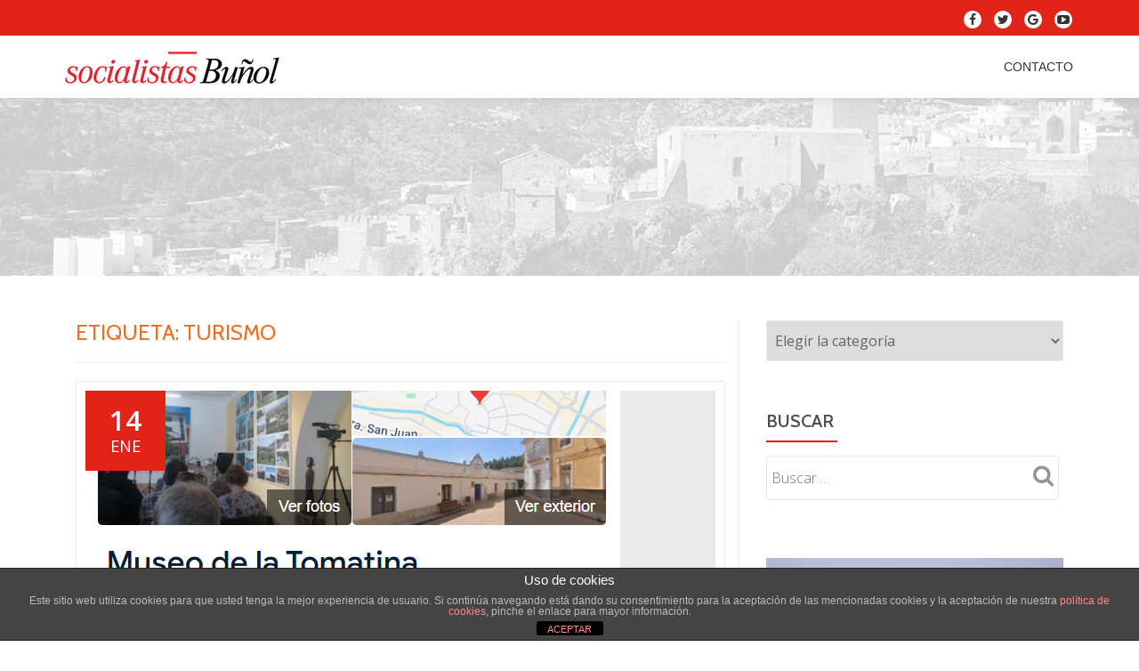

--- FILE ---
content_type: text/html; charset=UTF-8
request_url: https://psoebunyol.es/tag/turismo/
body_size: 18626
content:
<!DOCTYPE html>
<html lang="es" class="no-js">
<head>
	<meta charset="UTF-8">
	<meta name="viewport" content="width=device-width, initial-scale=1">
	<link rel="profile" href="http://gmpg.org/xfn/11">
	<link rel="pingback" href="https://psoebunyol.es/xmlrpc.php">
	<meta name='robots' content='index, follow, max-image-preview:large, max-snippet:-1, max-video-preview:-1' />

	<!-- This site is optimized with the Yoast SEO plugin v20.8 - https://yoast.com/wordpress/plugins/seo/ -->
	<title>turismo - Socialistas de Buñol</title>
	<link rel="canonical" href="https://psoebunyol.es/tag/turismo/" />
	<script type="application/ld+json" class="yoast-schema-graph">{"@context":"https://schema.org","@graph":[{"@type":"CollectionPage","@id":"https://psoebunyol.es/tag/turismo/","url":"https://psoebunyol.es/tag/turismo/","name":"turismo - Socialistas de Buñol","isPartOf":{"@id":"http://psoebunyol.es/#website"},"primaryImageOfPage":{"@id":"https://psoebunyol.es/tag/turismo/#primaryimage"},"image":{"@id":"https://psoebunyol.es/tag/turismo/#primaryimage"},"thumbnailUrl":"https://psoebunyol.es/wp-content/uploads/2025/01/Captura-de-pantalla-2025-01-14-062106.png","breadcrumb":{"@id":"https://psoebunyol.es/tag/turismo/#breadcrumb"},"inLanguage":"es"},{"@type":"ImageObject","inLanguage":"es","@id":"https://psoebunyol.es/tag/turismo/#primaryimage","url":"https://psoebunyol.es/wp-content/uploads/2025/01/Captura-de-pantalla-2025-01-14-062106.png","contentUrl":"https://psoebunyol.es/wp-content/uploads/2025/01/Captura-de-pantalla-2025-01-14-062106.png","width":601,"height":468},{"@type":"BreadcrumbList","@id":"https://psoebunyol.es/tag/turismo/#breadcrumb","itemListElement":[{"@type":"ListItem","position":1,"name":"Portada","item":"http://psoebunyol.es/"},{"@type":"ListItem","position":2,"name":"turismo"}]},{"@type":"WebSite","@id":"http://psoebunyol.es/#website","url":"http://psoebunyol.es/","name":"Socialistas de Buñol","description":"PSPV - PSOE de Buñol","publisher":{"@id":"http://psoebunyol.es/#organization"},"potentialAction":[{"@type":"SearchAction","target":{"@type":"EntryPoint","urlTemplate":"http://psoebunyol.es/?s={search_term_string}"},"query-input":"required name=search_term_string"}],"inLanguage":"es"},{"@type":"Organization","@id":"http://psoebunyol.es/#organization","name":"PSPV - PSOE de Buñol","url":"http://psoebunyol.es/","logo":{"@type":"ImageObject","inLanguage":"es","@id":"http://psoebunyol.es/#/schema/logo/image/","url":"https://psoebunyol.es/wp-content/uploads/2015/04/LOGO_SOCIALISTAS_bunyol-01.png","contentUrl":"https://psoebunyol.es/wp-content/uploads/2015/04/LOGO_SOCIALISTAS_bunyol-01.png","width":250,"height":45,"caption":"PSPV - PSOE de Buñol"},"image":{"@id":"http://psoebunyol.es/#/schema/logo/image/"},"sameAs":["https://www.facebook.com/pspvpsoe.debunol","https://twitter.com/SocialistasBuny"]}]}</script>
	<!-- / Yoast SEO plugin. -->


<link rel='dns-prefetch' href='//fonts.googleapis.com' />
<link rel="alternate" type="application/rss+xml" title="Socialistas de Buñol &raquo; Feed" href="https://psoebunyol.es/feed/" />
<link rel="alternate" type="application/rss+xml" title="Socialistas de Buñol &raquo; Feed de los comentarios" href="https://psoebunyol.es/comments/feed/" />
<link rel="alternate" type="application/rss+xml" title="Socialistas de Buñol &raquo; Etiqueta turismo del feed" href="https://psoebunyol.es/tag/turismo/feed/" />
		<!-- This site uses the Google Analytics by MonsterInsights plugin v9.11.1 - Using Analytics tracking - https://www.monsterinsights.com/ -->
							<script src="//www.googletagmanager.com/gtag/js?id=G-VFZ6EKCGWL"  data-cfasync="false" data-wpfc-render="false" type="text/javascript" async></script>
			<script data-cfasync="false" data-wpfc-render="false" type="text/javascript">
				var mi_version = '9.11.1';
				var mi_track_user = true;
				var mi_no_track_reason = '';
								var MonsterInsightsDefaultLocations = {"page_location":"https:\/\/psoebunyol.es\/tag\/turismo\/"};
								if ( typeof MonsterInsightsPrivacyGuardFilter === 'function' ) {
					var MonsterInsightsLocations = (typeof MonsterInsightsExcludeQuery === 'object') ? MonsterInsightsPrivacyGuardFilter( MonsterInsightsExcludeQuery ) : MonsterInsightsPrivacyGuardFilter( MonsterInsightsDefaultLocations );
				} else {
					var MonsterInsightsLocations = (typeof MonsterInsightsExcludeQuery === 'object') ? MonsterInsightsExcludeQuery : MonsterInsightsDefaultLocations;
				}

								var disableStrs = [
										'ga-disable-G-VFZ6EKCGWL',
									];

				/* Function to detect opted out users */
				function __gtagTrackerIsOptedOut() {
					for (var index = 0; index < disableStrs.length; index++) {
						if (document.cookie.indexOf(disableStrs[index] + '=true') > -1) {
							return true;
						}
					}

					return false;
				}

				/* Disable tracking if the opt-out cookie exists. */
				if (__gtagTrackerIsOptedOut()) {
					for (var index = 0; index < disableStrs.length; index++) {
						window[disableStrs[index]] = true;
					}
				}

				/* Opt-out function */
				function __gtagTrackerOptout() {
					for (var index = 0; index < disableStrs.length; index++) {
						document.cookie = disableStrs[index] + '=true; expires=Thu, 31 Dec 2099 23:59:59 UTC; path=/';
						window[disableStrs[index]] = true;
					}
				}

				if ('undefined' === typeof gaOptout) {
					function gaOptout() {
						__gtagTrackerOptout();
					}
				}
								window.dataLayer = window.dataLayer || [];

				window.MonsterInsightsDualTracker = {
					helpers: {},
					trackers: {},
				};
				if (mi_track_user) {
					function __gtagDataLayer() {
						dataLayer.push(arguments);
					}

					function __gtagTracker(type, name, parameters) {
						if (!parameters) {
							parameters = {};
						}

						if (parameters.send_to) {
							__gtagDataLayer.apply(null, arguments);
							return;
						}

						if (type === 'event') {
														parameters.send_to = monsterinsights_frontend.v4_id;
							var hookName = name;
							if (typeof parameters['event_category'] !== 'undefined') {
								hookName = parameters['event_category'] + ':' + name;
							}

							if (typeof MonsterInsightsDualTracker.trackers[hookName] !== 'undefined') {
								MonsterInsightsDualTracker.trackers[hookName](parameters);
							} else {
								__gtagDataLayer('event', name, parameters);
							}
							
						} else {
							__gtagDataLayer.apply(null, arguments);
						}
					}

					__gtagTracker('js', new Date());
					__gtagTracker('set', {
						'developer_id.dZGIzZG': true,
											});
					if ( MonsterInsightsLocations.page_location ) {
						__gtagTracker('set', MonsterInsightsLocations);
					}
										__gtagTracker('config', 'G-VFZ6EKCGWL', {"forceSSL":"true","anonymize_ip":"true"} );
										window.gtag = __gtagTracker;										(function () {
						/* https://developers.google.com/analytics/devguides/collection/analyticsjs/ */
						/* ga and __gaTracker compatibility shim. */
						var noopfn = function () {
							return null;
						};
						var newtracker = function () {
							return new Tracker();
						};
						var Tracker = function () {
							return null;
						};
						var p = Tracker.prototype;
						p.get = noopfn;
						p.set = noopfn;
						p.send = function () {
							var args = Array.prototype.slice.call(arguments);
							args.unshift('send');
							__gaTracker.apply(null, args);
						};
						var __gaTracker = function () {
							var len = arguments.length;
							if (len === 0) {
								return;
							}
							var f = arguments[len - 1];
							if (typeof f !== 'object' || f === null || typeof f.hitCallback !== 'function') {
								if ('send' === arguments[0]) {
									var hitConverted, hitObject = false, action;
									if ('event' === arguments[1]) {
										if ('undefined' !== typeof arguments[3]) {
											hitObject = {
												'eventAction': arguments[3],
												'eventCategory': arguments[2],
												'eventLabel': arguments[4],
												'value': arguments[5] ? arguments[5] : 1,
											}
										}
									}
									if ('pageview' === arguments[1]) {
										if ('undefined' !== typeof arguments[2]) {
											hitObject = {
												'eventAction': 'page_view',
												'page_path': arguments[2],
											}
										}
									}
									if (typeof arguments[2] === 'object') {
										hitObject = arguments[2];
									}
									if (typeof arguments[5] === 'object') {
										Object.assign(hitObject, arguments[5]);
									}
									if ('undefined' !== typeof arguments[1].hitType) {
										hitObject = arguments[1];
										if ('pageview' === hitObject.hitType) {
											hitObject.eventAction = 'page_view';
										}
									}
									if (hitObject) {
										action = 'timing' === arguments[1].hitType ? 'timing_complete' : hitObject.eventAction;
										hitConverted = mapArgs(hitObject);
										__gtagTracker('event', action, hitConverted);
									}
								}
								return;
							}

							function mapArgs(args) {
								var arg, hit = {};
								var gaMap = {
									'eventCategory': 'event_category',
									'eventAction': 'event_action',
									'eventLabel': 'event_label',
									'eventValue': 'event_value',
									'nonInteraction': 'non_interaction',
									'timingCategory': 'event_category',
									'timingVar': 'name',
									'timingValue': 'value',
									'timingLabel': 'event_label',
									'page': 'page_path',
									'location': 'page_location',
									'title': 'page_title',
									'referrer' : 'page_referrer',
								};
								for (arg in args) {
																		if (!(!args.hasOwnProperty(arg) || !gaMap.hasOwnProperty(arg))) {
										hit[gaMap[arg]] = args[arg];
									} else {
										hit[arg] = args[arg];
									}
								}
								return hit;
							}

							try {
								f.hitCallback();
							} catch (ex) {
							}
						};
						__gaTracker.create = newtracker;
						__gaTracker.getByName = newtracker;
						__gaTracker.getAll = function () {
							return [];
						};
						__gaTracker.remove = noopfn;
						__gaTracker.loaded = true;
						window['__gaTracker'] = __gaTracker;
					})();
									} else {
										console.log("");
					(function () {
						function __gtagTracker() {
							return null;
						}

						window['__gtagTracker'] = __gtagTracker;
						window['gtag'] = __gtagTracker;
					})();
									}
			</script>
							<!-- / Google Analytics by MonsterInsights -->
		<script type="text/javascript">
window._wpemojiSettings = {"baseUrl":"https:\/\/s.w.org\/images\/core\/emoji\/14.0.0\/72x72\/","ext":".png","svgUrl":"https:\/\/s.w.org\/images\/core\/emoji\/14.0.0\/svg\/","svgExt":".svg","source":{"concatemoji":"https:\/\/psoebunyol.es\/wp-includes\/js\/wp-emoji-release.min.js?ver=6.2.8"}};
/*! This file is auto-generated */
!function(e,a,t){var n,r,o,i=a.createElement("canvas"),p=i.getContext&&i.getContext("2d");function s(e,t){p.clearRect(0,0,i.width,i.height),p.fillText(e,0,0);e=i.toDataURL();return p.clearRect(0,0,i.width,i.height),p.fillText(t,0,0),e===i.toDataURL()}function c(e){var t=a.createElement("script");t.src=e,t.defer=t.type="text/javascript",a.getElementsByTagName("head")[0].appendChild(t)}for(o=Array("flag","emoji"),t.supports={everything:!0,everythingExceptFlag:!0},r=0;r<o.length;r++)t.supports[o[r]]=function(e){if(p&&p.fillText)switch(p.textBaseline="top",p.font="600 32px Arial",e){case"flag":return s("\ud83c\udff3\ufe0f\u200d\u26a7\ufe0f","\ud83c\udff3\ufe0f\u200b\u26a7\ufe0f")?!1:!s("\ud83c\uddfa\ud83c\uddf3","\ud83c\uddfa\u200b\ud83c\uddf3")&&!s("\ud83c\udff4\udb40\udc67\udb40\udc62\udb40\udc65\udb40\udc6e\udb40\udc67\udb40\udc7f","\ud83c\udff4\u200b\udb40\udc67\u200b\udb40\udc62\u200b\udb40\udc65\u200b\udb40\udc6e\u200b\udb40\udc67\u200b\udb40\udc7f");case"emoji":return!s("\ud83e\udef1\ud83c\udffb\u200d\ud83e\udef2\ud83c\udfff","\ud83e\udef1\ud83c\udffb\u200b\ud83e\udef2\ud83c\udfff")}return!1}(o[r]),t.supports.everything=t.supports.everything&&t.supports[o[r]],"flag"!==o[r]&&(t.supports.everythingExceptFlag=t.supports.everythingExceptFlag&&t.supports[o[r]]);t.supports.everythingExceptFlag=t.supports.everythingExceptFlag&&!t.supports.flag,t.DOMReady=!1,t.readyCallback=function(){t.DOMReady=!0},t.supports.everything||(n=function(){t.readyCallback()},a.addEventListener?(a.addEventListener("DOMContentLoaded",n,!1),e.addEventListener("load",n,!1)):(e.attachEvent("onload",n),a.attachEvent("onreadystatechange",function(){"complete"===a.readyState&&t.readyCallback()})),(e=t.source||{}).concatemoji?c(e.concatemoji):e.wpemoji&&e.twemoji&&(c(e.twemoji),c(e.wpemoji)))}(window,document,window._wpemojiSettings);
</script>
<style type="text/css">
img.wp-smiley,
img.emoji {
	display: inline !important;
	border: none !important;
	box-shadow: none !important;
	height: 1em !important;
	width: 1em !important;
	margin: 0 0.07em !important;
	vertical-align: -0.1em !important;
	background: none !important;
	padding: 0 !important;
}
</style>
	<link rel='stylesheet' id='wp-block-library-css' href='https://psoebunyol.es/wp-includes/css/dist/block-library/style.min.css?ver=6.2.8' type='text/css' media='all' />
<link rel='stylesheet' id='classic-theme-styles-css' href='https://psoebunyol.es/wp-includes/css/classic-themes.min.css?ver=6.2.8' type='text/css' media='all' />
<style id='global-styles-inline-css' type='text/css'>
body{--wp--preset--color--black: #000000;--wp--preset--color--cyan-bluish-gray: #abb8c3;--wp--preset--color--white: #ffffff;--wp--preset--color--pale-pink: #f78da7;--wp--preset--color--vivid-red: #cf2e2e;--wp--preset--color--luminous-vivid-orange: #ff6900;--wp--preset--color--luminous-vivid-amber: #fcb900;--wp--preset--color--light-green-cyan: #7bdcb5;--wp--preset--color--vivid-green-cyan: #00d084;--wp--preset--color--pale-cyan-blue: #8ed1fc;--wp--preset--color--vivid-cyan-blue: #0693e3;--wp--preset--color--vivid-purple: #9b51e0;--wp--preset--gradient--vivid-cyan-blue-to-vivid-purple: linear-gradient(135deg,rgba(6,147,227,1) 0%,rgb(155,81,224) 100%);--wp--preset--gradient--light-green-cyan-to-vivid-green-cyan: linear-gradient(135deg,rgb(122,220,180) 0%,rgb(0,208,130) 100%);--wp--preset--gradient--luminous-vivid-amber-to-luminous-vivid-orange: linear-gradient(135deg,rgba(252,185,0,1) 0%,rgba(255,105,0,1) 100%);--wp--preset--gradient--luminous-vivid-orange-to-vivid-red: linear-gradient(135deg,rgba(255,105,0,1) 0%,rgb(207,46,46) 100%);--wp--preset--gradient--very-light-gray-to-cyan-bluish-gray: linear-gradient(135deg,rgb(238,238,238) 0%,rgb(169,184,195) 100%);--wp--preset--gradient--cool-to-warm-spectrum: linear-gradient(135deg,rgb(74,234,220) 0%,rgb(151,120,209) 20%,rgb(207,42,186) 40%,rgb(238,44,130) 60%,rgb(251,105,98) 80%,rgb(254,248,76) 100%);--wp--preset--gradient--blush-light-purple: linear-gradient(135deg,rgb(255,206,236) 0%,rgb(152,150,240) 100%);--wp--preset--gradient--blush-bordeaux: linear-gradient(135deg,rgb(254,205,165) 0%,rgb(254,45,45) 50%,rgb(107,0,62) 100%);--wp--preset--gradient--luminous-dusk: linear-gradient(135deg,rgb(255,203,112) 0%,rgb(199,81,192) 50%,rgb(65,88,208) 100%);--wp--preset--gradient--pale-ocean: linear-gradient(135deg,rgb(255,245,203) 0%,rgb(182,227,212) 50%,rgb(51,167,181) 100%);--wp--preset--gradient--electric-grass: linear-gradient(135deg,rgb(202,248,128) 0%,rgb(113,206,126) 100%);--wp--preset--gradient--midnight: linear-gradient(135deg,rgb(2,3,129) 0%,rgb(40,116,252) 100%);--wp--preset--duotone--dark-grayscale: url('#wp-duotone-dark-grayscale');--wp--preset--duotone--grayscale: url('#wp-duotone-grayscale');--wp--preset--duotone--purple-yellow: url('#wp-duotone-purple-yellow');--wp--preset--duotone--blue-red: url('#wp-duotone-blue-red');--wp--preset--duotone--midnight: url('#wp-duotone-midnight');--wp--preset--duotone--magenta-yellow: url('#wp-duotone-magenta-yellow');--wp--preset--duotone--purple-green: url('#wp-duotone-purple-green');--wp--preset--duotone--blue-orange: url('#wp-duotone-blue-orange');--wp--preset--font-size--small: 13px;--wp--preset--font-size--medium: 20px;--wp--preset--font-size--large: 36px;--wp--preset--font-size--x-large: 42px;--wp--preset--spacing--20: 0.44rem;--wp--preset--spacing--30: 0.67rem;--wp--preset--spacing--40: 1rem;--wp--preset--spacing--50: 1.5rem;--wp--preset--spacing--60: 2.25rem;--wp--preset--spacing--70: 3.38rem;--wp--preset--spacing--80: 5.06rem;--wp--preset--shadow--natural: 6px 6px 9px rgba(0, 0, 0, 0.2);--wp--preset--shadow--deep: 12px 12px 50px rgba(0, 0, 0, 0.4);--wp--preset--shadow--sharp: 6px 6px 0px rgba(0, 0, 0, 0.2);--wp--preset--shadow--outlined: 6px 6px 0px -3px rgba(255, 255, 255, 1), 6px 6px rgba(0, 0, 0, 1);--wp--preset--shadow--crisp: 6px 6px 0px rgba(0, 0, 0, 1);}:where(.is-layout-flex){gap: 0.5em;}body .is-layout-flow > .alignleft{float: left;margin-inline-start: 0;margin-inline-end: 2em;}body .is-layout-flow > .alignright{float: right;margin-inline-start: 2em;margin-inline-end: 0;}body .is-layout-flow > .aligncenter{margin-left: auto !important;margin-right: auto !important;}body .is-layout-constrained > .alignleft{float: left;margin-inline-start: 0;margin-inline-end: 2em;}body .is-layout-constrained > .alignright{float: right;margin-inline-start: 2em;margin-inline-end: 0;}body .is-layout-constrained > .aligncenter{margin-left: auto !important;margin-right: auto !important;}body .is-layout-constrained > :where(:not(.alignleft):not(.alignright):not(.alignfull)){max-width: var(--wp--style--global--content-size);margin-left: auto !important;margin-right: auto !important;}body .is-layout-constrained > .alignwide{max-width: var(--wp--style--global--wide-size);}body .is-layout-flex{display: flex;}body .is-layout-flex{flex-wrap: wrap;align-items: center;}body .is-layout-flex > *{margin: 0;}:where(.wp-block-columns.is-layout-flex){gap: 2em;}.has-black-color{color: var(--wp--preset--color--black) !important;}.has-cyan-bluish-gray-color{color: var(--wp--preset--color--cyan-bluish-gray) !important;}.has-white-color{color: var(--wp--preset--color--white) !important;}.has-pale-pink-color{color: var(--wp--preset--color--pale-pink) !important;}.has-vivid-red-color{color: var(--wp--preset--color--vivid-red) !important;}.has-luminous-vivid-orange-color{color: var(--wp--preset--color--luminous-vivid-orange) !important;}.has-luminous-vivid-amber-color{color: var(--wp--preset--color--luminous-vivid-amber) !important;}.has-light-green-cyan-color{color: var(--wp--preset--color--light-green-cyan) !important;}.has-vivid-green-cyan-color{color: var(--wp--preset--color--vivid-green-cyan) !important;}.has-pale-cyan-blue-color{color: var(--wp--preset--color--pale-cyan-blue) !important;}.has-vivid-cyan-blue-color{color: var(--wp--preset--color--vivid-cyan-blue) !important;}.has-vivid-purple-color{color: var(--wp--preset--color--vivid-purple) !important;}.has-black-background-color{background-color: var(--wp--preset--color--black) !important;}.has-cyan-bluish-gray-background-color{background-color: var(--wp--preset--color--cyan-bluish-gray) !important;}.has-white-background-color{background-color: var(--wp--preset--color--white) !important;}.has-pale-pink-background-color{background-color: var(--wp--preset--color--pale-pink) !important;}.has-vivid-red-background-color{background-color: var(--wp--preset--color--vivid-red) !important;}.has-luminous-vivid-orange-background-color{background-color: var(--wp--preset--color--luminous-vivid-orange) !important;}.has-luminous-vivid-amber-background-color{background-color: var(--wp--preset--color--luminous-vivid-amber) !important;}.has-light-green-cyan-background-color{background-color: var(--wp--preset--color--light-green-cyan) !important;}.has-vivid-green-cyan-background-color{background-color: var(--wp--preset--color--vivid-green-cyan) !important;}.has-pale-cyan-blue-background-color{background-color: var(--wp--preset--color--pale-cyan-blue) !important;}.has-vivid-cyan-blue-background-color{background-color: var(--wp--preset--color--vivid-cyan-blue) !important;}.has-vivid-purple-background-color{background-color: var(--wp--preset--color--vivid-purple) !important;}.has-black-border-color{border-color: var(--wp--preset--color--black) !important;}.has-cyan-bluish-gray-border-color{border-color: var(--wp--preset--color--cyan-bluish-gray) !important;}.has-white-border-color{border-color: var(--wp--preset--color--white) !important;}.has-pale-pink-border-color{border-color: var(--wp--preset--color--pale-pink) !important;}.has-vivid-red-border-color{border-color: var(--wp--preset--color--vivid-red) !important;}.has-luminous-vivid-orange-border-color{border-color: var(--wp--preset--color--luminous-vivid-orange) !important;}.has-luminous-vivid-amber-border-color{border-color: var(--wp--preset--color--luminous-vivid-amber) !important;}.has-light-green-cyan-border-color{border-color: var(--wp--preset--color--light-green-cyan) !important;}.has-vivid-green-cyan-border-color{border-color: var(--wp--preset--color--vivid-green-cyan) !important;}.has-pale-cyan-blue-border-color{border-color: var(--wp--preset--color--pale-cyan-blue) !important;}.has-vivid-cyan-blue-border-color{border-color: var(--wp--preset--color--vivid-cyan-blue) !important;}.has-vivid-purple-border-color{border-color: var(--wp--preset--color--vivid-purple) !important;}.has-vivid-cyan-blue-to-vivid-purple-gradient-background{background: var(--wp--preset--gradient--vivid-cyan-blue-to-vivid-purple) !important;}.has-light-green-cyan-to-vivid-green-cyan-gradient-background{background: var(--wp--preset--gradient--light-green-cyan-to-vivid-green-cyan) !important;}.has-luminous-vivid-amber-to-luminous-vivid-orange-gradient-background{background: var(--wp--preset--gradient--luminous-vivid-amber-to-luminous-vivid-orange) !important;}.has-luminous-vivid-orange-to-vivid-red-gradient-background{background: var(--wp--preset--gradient--luminous-vivid-orange-to-vivid-red) !important;}.has-very-light-gray-to-cyan-bluish-gray-gradient-background{background: var(--wp--preset--gradient--very-light-gray-to-cyan-bluish-gray) !important;}.has-cool-to-warm-spectrum-gradient-background{background: var(--wp--preset--gradient--cool-to-warm-spectrum) !important;}.has-blush-light-purple-gradient-background{background: var(--wp--preset--gradient--blush-light-purple) !important;}.has-blush-bordeaux-gradient-background{background: var(--wp--preset--gradient--blush-bordeaux) !important;}.has-luminous-dusk-gradient-background{background: var(--wp--preset--gradient--luminous-dusk) !important;}.has-pale-ocean-gradient-background{background: var(--wp--preset--gradient--pale-ocean) !important;}.has-electric-grass-gradient-background{background: var(--wp--preset--gradient--electric-grass) !important;}.has-midnight-gradient-background{background: var(--wp--preset--gradient--midnight) !important;}.has-small-font-size{font-size: var(--wp--preset--font-size--small) !important;}.has-medium-font-size{font-size: var(--wp--preset--font-size--medium) !important;}.has-large-font-size{font-size: var(--wp--preset--font-size--large) !important;}.has-x-large-font-size{font-size: var(--wp--preset--font-size--x-large) !important;}
.wp-block-navigation a:where(:not(.wp-element-button)){color: inherit;}
:where(.wp-block-columns.is-layout-flex){gap: 2em;}
.wp-block-pullquote{font-size: 1.5em;line-height: 1.6;}
</style>
<link rel='stylesheet' id='front-estilos-css' href='https://psoebunyol.es/wp-content/plugins/asesor-cookies-para-la-ley-en-espana/html/front/estilos.css?ver=6.2.8' type='text/css' media='all' />
<link rel='stylesheet' id='contact-form-7-css' href='https://psoebunyol.es/wp-content/plugins/contact-form-7/includes/css/styles.css?ver=5.7.7' type='text/css' media='all' />
<link rel='stylesheet' id='llorix-one-companion-style-css' href='https://psoebunyol.es/wp-content/plugins/llorix-one-companion/css/style.css?ver=6.2.8' type='text/css' media='all' />
<link rel='stylesheet' id='sow-slider-slider-css' href='https://psoebunyol.es/wp-content/plugins/so-widgets-bundle/css/slider/slider.css?ver=1.61.1' type='text/css' media='all' />
<link rel='stylesheet' id='sow-slider-default-6d39609536fd-css' href='https://psoebunyol.es/wp-content/uploads/siteorigin-widgets/sow-slider-default-6d39609536fd.css?ver=6.2.8' type='text/css' media='all' />
<link rel='stylesheet' id='yop-public-css' href='https://psoebunyol.es/wp-content/plugins/yop-poll/public/assets/css/yop-poll-public-6.5.30.css?ver=6.2.8' type='text/css' media='all' />
<link rel='stylesheet' id='llorix-one-lite-font-css' href='//fonts.googleapis.com/css?family=Cabin%3A400%2C600%7COpen+Sans%3A400%2C300%2C600&#038;ver=6.2.8' type='text/css' media='all' />
<link rel='stylesheet' id='llorix-one-lite-fontawesome-css' href='https://psoebunyol.es/wp-content/themes/llorix-one-lite/css/font-awesome.min.css?ver=4.4.0' type='text/css' media='all' />
<link rel='stylesheet' id='llorix-one-lite-bootstrap-style-css' href='https://psoebunyol.es/wp-content/themes/llorix-one-lite/css/bootstrap.min.css?ver=3.3.1' type='text/css' media='all' />
<link rel='stylesheet' id='llorix-one-lite-style-css' href='https://psoebunyol.es/wp-content/themes/llorix-one-lite/style.css?ver=1.0.0' type='text/css' media='all' />
<style id='llorix-one-lite-style-inline-css' type='text/css'>
.dark-text { color: #454545 }body{ color: #313131}.overlay-layer-wrap{ background:rgba(13, 60, 85, 0.5);}
</style>
<script type='text/javascript' src='https://psoebunyol.es/wp-content/plugins/google-analytics-for-wordpress/assets/js/frontend-gtag.min.js?ver=9.11.1' id='monsterinsights-frontend-script-js'></script>
<script data-cfasync="false" data-wpfc-render="false" type="text/javascript" id='monsterinsights-frontend-script-js-extra'>/* <![CDATA[ */
var monsterinsights_frontend = {"js_events_tracking":"true","download_extensions":"doc,pdf,ppt,zip,xls,docx,pptx,xlsx","inbound_paths":"[]","home_url":"https:\/\/psoebunyol.es","hash_tracking":"false","v4_id":"G-VFZ6EKCGWL"};/* ]]> */
</script>
<script type='text/javascript' src='https://psoebunyol.es/wp-includes/js/jquery/jquery.min.js?ver=3.6.4' id='jquery-core-js'></script>
<script type='text/javascript' src='https://psoebunyol.es/wp-includes/js/jquery/jquery-migrate.min.js?ver=3.4.0' id='jquery-migrate-js'></script>
<script type='text/javascript' id='front-principal-js-extra'>
/* <![CDATA[ */
var cdp_cookies_info = {"url_plugin":"https:\/\/psoebunyol.es\/wp-content\/plugins\/asesor-cookies-para-la-ley-en-espana\/plugin.php","url_admin_ajax":"https:\/\/psoebunyol.es\/wp-admin\/admin-ajax.php"};
/* ]]> */
</script>
<script type='text/javascript' src='https://psoebunyol.es/wp-content/plugins/asesor-cookies-para-la-ley-en-espana/html/front/principal.js?ver=6.2.8' id='front-principal-js'></script>
<script type='text/javascript' src='https://psoebunyol.es/wp-content/plugins/so-widgets-bundle/js/jquery.cycle.min.js?ver=1.61.1' id='sow-slider-slider-cycle2-js'></script>
<script type='text/javascript' src='https://psoebunyol.es/wp-content/plugins/so-widgets-bundle/js/slider/jquery.slider.min.js?ver=1.61.1' id='sow-slider-slider-js'></script>
<script type='text/javascript' id='yop-public-js-extra'>
/* <![CDATA[ */
var objectL10n = {"yopPollParams":{"urlParams":{"ajax":"https:\/\/psoebunyol.es\/wp-admin\/admin-ajax.php","wpLogin":"https:\/\/psoebunyol.es\/wp-login.php?redirect_to=https%3A%2F%2Fpsoebunyol.es%2Fwp-admin%2Fadmin-ajax.php%3Faction%3Dyop_poll_record_wordpress_vote"},"apiParams":{"reCaptcha":{"siteKey":""},"reCaptchaV2Invisible":{"siteKey":""},"reCaptchaV3":{"siteKey":""},"hCaptcha":{"siteKey":""}},"captchaParams":{"imgPath":"https:\/\/psoebunyol.es\/wp-content\/plugins\/yop-poll\/public\/assets\/img\/","url":"https:\/\/psoebunyol.es\/wp-content\/plugins\/yop-poll\/app.php","accessibilityAlt":"Sound icon","accessibilityTitle":"Accessibility option: listen to a question and answer it!","accessibilityDescription":"Type below the <strong>answer<\/strong> to what you hear. Numbers or words:","explanation":"Click or touch the <strong>ANSWER<\/strong>","refreshAlt":"Refresh\/reload icon","refreshTitle":"Refresh\/reload: get new images and accessibility option!"},"voteParams":{"invalidPoll":"Invalid Poll","noAnswersSelected":"No answer selected","minAnswersRequired":"At least {min_answers_allowed} answer(s) required","maxAnswersRequired":"A max of {max_answers_allowed} answer(s) accepted","noAnswerForOther":"No other answer entered","noValueForCustomField":"{custom_field_name} is required","consentNotChecked":"You must agree to our terms and conditions","noCaptchaSelected":"Captcha is required","thankYou":"Thank you for your vote"},"resultsParams":{"singleVote":"vote","multipleVotes":"votes","singleAnswer":"answer","multipleAnswers":"answers"}}};
/* ]]> */
</script>
<script type='text/javascript' src='https://psoebunyol.es/wp-content/plugins/yop-poll/public/assets/js/yop-poll-public-6.5.30.min.js?ver=6.2.8' id='yop-public-js'></script>
<link rel="https://api.w.org/" href="https://psoebunyol.es/wp-json/" /><link rel="alternate" type="application/json" href="https://psoebunyol.es/wp-json/wp/v2/tags/238" /><link rel="EditURI" type="application/rsd+xml" title="RSD" href="https://psoebunyol.es/xmlrpc.php?rsd" />
<link rel="wlwmanifest" type="application/wlwmanifest+xml" href="https://psoebunyol.es/wp-includes/wlwmanifest.xml" />
<meta name="generator" content="WordPress 6.2.8" />
<!-- Analytics by WP Statistics - https://wp-statistics.com -->
		<script>
			( function() {
				window.onpageshow = function( event ) {
					// Defined window.wpforms means that a form exists on a page.
					// If so and back/forward button has been clicked,
					// force reload a page to prevent the submit button state stuck.
					if ( typeof window.wpforms !== 'undefined' && event.persisted ) {
						window.location.reload();
					}
				};
			}() );
		</script>
		<!--[if lt IE 9]>
<script src="https://psoebunyol.es/wp-content/themes/llorix-one-lite/js/html5shiv.min.js"></script>
<![endif]-->

<!-- Jetpack Open Graph Tags -->
<meta property="og:type" content="website" />
<meta property="og:title" content="turismo - Socialistas de Buñol" />
<meta property="og:url" content="https://psoebunyol.es/tag/turismo/" />
<meta property="og:site_name" content="Socialistas de Buñol" />
<meta property="og:image" content="https://psoebunyol.es/wp-content/uploads/2015/04/cropped-logorosa.gif" />
<meta property="og:image:width" content="512" />
<meta property="og:image:height" content="512" />
<meta property="og:image:alt" content="" />
<meta property="og:locale" content="es_ES" />
<meta name="twitter:site" content="@SocialistasBuny" />

<!-- End Jetpack Open Graph Tags -->
<link rel="icon" href="https://psoebunyol.es/wp-content/uploads/2015/04/cropped-logorosa-32x32.gif" sizes="32x32" />
<link rel="icon" href="https://psoebunyol.es/wp-content/uploads/2015/04/cropped-logorosa-192x192.gif" sizes="192x192" />
<link rel="apple-touch-icon" href="https://psoebunyol.es/wp-content/uploads/2015/04/cropped-logorosa-180x180.gif" />
<meta name="msapplication-TileImage" content="https://psoebunyol.es/wp-content/uploads/2015/04/cropped-logorosa-270x270.gif" />
		<style type="text/css" id="wp-custom-css">
			/*
Puedes añadir tu propio CSS aquí.

Haz clic en el icono de ayuda de arriba para averiguar más.
*/
a {color:#e2231a}

.widget-title a {color:#313131}
.post-img-wrap .post-date {background:#e2231a}
.very-top-header {background:#e2231a}
a:hover {color:#e2231a}
.footer, .footer a {background-color:#313131}
.post-list h1.entry-title a:hover {color:#e2231a}
.colored-line-left, .colored-line-right, .colored-line {background:#e2231a}
.sticky-navigation .main-navigation li a:hover, .sticky-navigation .login-register li.login a:hover {color:#e2231a}
button, input[type="button"], input[type="reset"], input[type="submit"] {background-color:#e2231a}
button:hover, input[type="button"]:hover, input[type="reset"]:hover, input[type="submit"]:hover {background:#e2231a}
.border-bottom-hover:hover {border-bottom-color:#e2231a}
.comment-form .form-submit input, #recaptcha-submit-btn-area input {background:#e2231a;border:#e2231a}
.comment-form .form-submit input:hover, #recaptcha-submit-btn-area input:hover {color:#e2231a}
#sidebar-secondary .widget ul:not(.recentcomments) li a:hover {color:#e2231a}
.navbar-inverse .navbar-toggle .icon-bar {background-color:#e2231a}		</style>
		<style id="wpforms-css-vars-root">
				:root {
					--wpforms-field-border-radius: 3px;
--wpforms-field-border-style: solid;
--wpforms-field-border-size: 1px;
--wpforms-field-background-color: #ffffff;
--wpforms-field-border-color: rgba( 0, 0, 0, 0.25 );
--wpforms-field-border-color-spare: rgba( 0, 0, 0, 0.25 );
--wpforms-field-text-color: rgba( 0, 0, 0, 0.7 );
--wpforms-field-menu-color: #ffffff;
--wpforms-label-color: rgba( 0, 0, 0, 0.85 );
--wpforms-label-sublabel-color: rgba( 0, 0, 0, 0.55 );
--wpforms-label-error-color: #d63637;
--wpforms-button-border-radius: 3px;
--wpforms-button-border-style: none;
--wpforms-button-border-size: 1px;
--wpforms-button-background-color: #066aab;
--wpforms-button-border-color: #066aab;
--wpforms-button-text-color: #ffffff;
--wpforms-page-break-color: #066aab;
--wpforms-background-image: none;
--wpforms-background-position: center center;
--wpforms-background-repeat: no-repeat;
--wpforms-background-size: cover;
--wpforms-background-width: 100px;
--wpforms-background-height: 100px;
--wpforms-background-color: rgba( 0, 0, 0, 0 );
--wpforms-background-url: none;
--wpforms-container-padding: 0px;
--wpforms-container-border-style: none;
--wpforms-container-border-width: 1px;
--wpforms-container-border-color: #000000;
--wpforms-container-border-radius: 3px;
--wpforms-field-size-input-height: 43px;
--wpforms-field-size-input-spacing: 15px;
--wpforms-field-size-font-size: 16px;
--wpforms-field-size-line-height: 19px;
--wpforms-field-size-padding-h: 14px;
--wpforms-field-size-checkbox-size: 16px;
--wpforms-field-size-sublabel-spacing: 5px;
--wpforms-field-size-icon-size: 1;
--wpforms-label-size-font-size: 16px;
--wpforms-label-size-line-height: 19px;
--wpforms-label-size-sublabel-font-size: 14px;
--wpforms-label-size-sublabel-line-height: 17px;
--wpforms-button-size-font-size: 17px;
--wpforms-button-size-height: 41px;
--wpforms-button-size-padding-h: 15px;
--wpforms-button-size-margin-top: 10px;
--wpforms-container-shadow-size-box-shadow: none;

				}
			</style></head>

<body itemscope itemtype="http://schema.org/WebPage" class="archive tag tag-turismo tag-238 group-blog" dir="
																		 ltr">
<a class="skip-link screen-reader-text" href="#content">Saltar contenido</a>
<!-- =========================
	PRE LOADER
============================== -->


<!-- =========================
	SECTION: HOME / HEADER
============================== -->
<!--header-->

<header itemscope itemtype="http://schema.org/WPHeader" id="masthead" role="banner" data-stellar-background-ratio="0.5" class="header header-style-one site-header">

	<!-- COLOR OVER IMAGE -->
		<div class="overlay-layer-nav 
	sticky-navigation-open">

		<!-- STICKY NAVIGATION -->
		<div class="navbar navbar-inverse bs-docs-nav navbar-fixed-top sticky-navigation appear-on-scroll">
							<div class="very-top-header" id="very-top-header">
					<div class="container">
												<div class="very-top-right">
									<ul class="social-icons">
								<li>
						<a href="https://www.facebook.com/pspvpsoe.debunol/">
							<span class="screen-reader-text">fa-facebook</span>
							<i class="fa 
							fa-facebook transparent-text-dark" aria-hidden="true"></i>
						</a>
					</li>
										<li>
						<a href="https://twitter.com/socialistasbuny">
							<span class="screen-reader-text">fa-twitter</span>
							<i class="fa 
							fa-twitter transparent-text-dark" aria-hidden="true"></i>
						</a>
					</li>
										<li>
						<a href="https://plus.google.com/+PsoebunyolEs14">
							<span class="screen-reader-text">fa-google</span>
							<i class="fa 
							fa-google transparent-text-dark" aria-hidden="true"></i>
						</a>
					</li>
										<li>
						<a href="https://www.youtube.com/c/PsoebunyolEs14">
							<span class="screen-reader-text">fa-youtube-play</span>
							<i class="fa 
							fa-youtube-play transparent-text-dark" aria-hidden="true"></i>
						</a>
					</li>
							</ul>
								</div>
					</div>
				</div>
				
			<!-- CONTAINER -->
			<div class="container">

				<div class="navbar-header">

					<!-- LOGO -->

					<button title='Mostrar/Ocultar menú' aria-controls='menu-main-menu' aria-expanded='false' type="button" class="navbar-toggle menu-toggle" id="menu-toggle" data-toggle="collapse" data-target="#menu-primary">
						<span class="screen-reader-text">Cambiar navegación</span>
						<span class="icon-bar"></span>
						<span class="icon-bar"></span>
						<span class="icon-bar"></span>
					</button>

					<a href="https://psoebunyol.es/" class="navbar-brand" title="Socialistas de Buñol"><img src="http://psoebunyol.es/wp-content/uploads/2015/04/cropped-LOGO_SOCIALISTAS_bunyol-01.png" alt="Socialistas de Buñol"></a><div class="header-logo-wrap text-header llorix_one_lite_only_customizer"><h1 itemprop="headline" id="site-title" class="site-title"><a href="https://psoebunyol.es/" title="Socialistas de Buñol" rel="home">Socialistas de Buñol</a></h1><p itemprop="description" id="site-description" class="site-description">PSPV - PSOE de Buñol</p></div>
				</div>

				<!-- MENU -->
				<div itemscope itemtype="http://schema.org/SiteNavigationElement" aria-label="Menú Primario" id="menu-primary" class="navbar-collapse collapse">
					<!-- LOGO ON STICKY NAV BAR -->
					<div id="site-header-menu" class="site-header-menu">
						<nav id="site-navigation" class="main-navigation" role="navigation">
							<div class="menu-main-menu-container"><ul id="menu-main-menu" class="primary-menu small-text"><li id="menu-item-117" class="menu-item menu-item-type-post_type menu-item-object-page menu-item-117"><a href="https://psoebunyol.es/contacto/">Contacto</a></li>
</ul></div>						</nav>
					</div>
				</div>


			</div>
			<!-- /END CONTAINER -->
		</div>
		<!-- /END STICKY NAVIGATION -->
	</div>
	<!-- /END COLOR OVER IMAGE -->
</header>
<!-- /END HOME / HEADER  -->

<div class="archive-top" style="background-image: url(http://psoebunyol.es/wp-content/uploads/2015/04/Cabezera-01.jpg);"><div class="section-overlay-layer"><div class="container"></div></div></div>

<div role="main" id="content" class="content-wrap">
	<div class="container">

		<div id="primary" class="content-area col-md-8 post-list">
			<main 
			itemscope itemtype="http://schema.org/Blog" id="main" class="site-main" role="main">

				
					<header class="page-header">
						<h1 class="page-title">Etiqueta: <span>turismo</span></h1>					</header><!-- .page-header -->

										
						
<article itemscope itemprop="blogPosts" itemtype="http://schema.org/BlogPosting" itemtype="http://schema.org/BlogPosting" class="border-bottom-hover post-2499 post type-post status-publish format-standard has-post-thumbnail hentry category-comunicados-psoe-bunyol tag-bunol tag-cultura tag-museo tag-psoe tag-tomatina tag-turismo" title="Entrada de blog: PSOE: “Buñol se queda sin Oficina de Turismo y sin Museo de la Tomatina”">
	<header class="entry-header">

			<div class="post-img-wrap">
				 <a href="https://psoebunyol.es/2025/01/14/psoe-bunol-sin-oficina-de-turismo-y-sin-museo-de-la-tomatina/" title="PSOE: “Buñol se queda sin Oficina de Turismo y sin Museo de la Tomatina”" >

															<picture itemscope itemprop="image">
					<source media="(max-width: 600px)" srcset="https://psoebunyol.es/wp-content/uploads/2025/01/Captura-de-pantalla-2025-01-14-062106-500x233.png">
					<img src="https://psoebunyol.es/wp-content/uploads/2025/01/Captura-de-pantalla-2025-01-14-062106-601x340.png" alt="PSOE: “Buñol se queda sin Oficina de Turismo y sin Museo de la Tomatina”">
					</picture>
					
				</a>
						<div class="post-date">
			<span class="post-date-day">14</span>
			<span class="post-date-month">Ene</span>
		</div>
					</div>

						
			<div class="entry-meta list-post-entry-meta">
				<span itemscope itemprop="author" itemtype="http://schema.org/Person" class="entry-author post-author">
					<span  itemprop="name" class="entry-author author vcard">
						<i class="fa fa-user" aria-hidden="true"></i>
						<a itemprop="url" class="url fn n" href="https://psoebunyol.es/author/admin/" rel="author">admin </a>
					</span>
				</span>
								<span class="posted-in entry-terms-categories" itemprop="articleSection">
					<i class="fa fa-folder" aria-hidden="true"></i>
					Publicado en					<a href="https://psoebunyol.es/comunicados-psoe-bunyol/" rel="category tag">Comunicados</a>				</span>
								<a href="https://psoebunyol.es/2025/01/14/psoe-bunol-sin-oficina-de-turismo-y-sin-museo-de-la-tomatina/#respond" class="post-comments">
					<i class="fa fa-comment" aria-hidden="true"></i>
					Sin comentarios				</a>
			</div><!-- .entry-meta -->

		<h1 class="entry-title" itemprop="headline"><a href="https://psoebunyol.es/2025/01/14/psoe-bunol-sin-oficina-de-turismo-y-sin-museo-de-la-tomatina/" rel="bookmark">PSOE: “Buñol se queda sin Oficina de Turismo y sin Museo de la Tomatina”</a></h1>		<div class="colored-line-left"></div>
		<div class="clearfix"></div>

	</header><!-- .entry-header -->
	<div itemprop="description" class="entry-content entry-summary">
		<p>El PSOE de Buñol ha puesto de manifiesto que “la oficina de Turismo y el Museo de la Tomatina, dos joyas de nuestro pueblo, han sido cerrados sin más, una medida impulsada por Lucía Villar, la encargada de Turismo de Buñol y mano derecha en el partido X Buñol, además añaden que se ha desplazado<a class="moretag" href="https://psoebunyol.es/2025/01/14/psoe-bunol-sin-oficina-de-turismo-y-sin-museo-de-la-tomatina/"><span class="screen-reader-text">Leer más sobre PSOE: “Buñol se queda sin Oficina de Turismo y sin Museo de la Tomatina”</span>[&#8230;]</a></p>
	</div><!-- .entry-content -->

</article><!-- #post-## -->

					
						
<article itemscope itemprop="blogPosts" itemtype="http://schema.org/BlogPosting" itemtype="http://schema.org/BlogPosting" class="border-bottom-hover post-2414 post type-post status-publish format-standard has-post-thumbnail hentry category-comunicados-psoe-bunyol tag-bunol tag-feria-comercio tag-psoe tag-turismo" title="Entrada de blog: EL PARTIDO SOCIALISTA RECLAMA HONESTIDAD Y COMPETENCIA EN LA GESTIÓN DE LA FERIA DEL COMERCIO DE BUÑOL">
	<header class="entry-header">

			<div class="post-img-wrap">
				 <a href="https://psoebunyol.es/2024/05/16/honestidad-y-competencia-en-la-gestion-de-la-feria-del-comercio-de-bunol/" title="EL PARTIDO SOCIALISTA RECLAMA HONESTIDAD Y COMPETENCIA EN LA GESTIÓN DE LA FERIA DEL COMERCIO DE BUÑOL" >

															<picture itemscope itemprop="image">
					<source media="(max-width: 600px)" srcset="https://psoebunyol.es/wp-content/uploads/2024/05/Feria-comercio-bunol-500x233.webp">
					<img src="https://psoebunyol.es/wp-content/uploads/2024/05/Feria-comercio-bunol-730x340.webp" alt="EL PARTIDO SOCIALISTA RECLAMA HONESTIDAD Y COMPETENCIA EN LA GESTIÓN DE LA FERIA DEL COMERCIO DE BUÑOL">
					</picture>
					
				</a>
						<div class="post-date">
			<span class="post-date-day">16</span>
			<span class="post-date-month">May</span>
		</div>
					</div>

						
			<div class="entry-meta list-post-entry-meta">
				<span itemscope itemprop="author" itemtype="http://schema.org/Person" class="entry-author post-author">
					<span  itemprop="name" class="entry-author author vcard">
						<i class="fa fa-user" aria-hidden="true"></i>
						<a itemprop="url" class="url fn n" href="https://psoebunyol.es/author/admin/" rel="author">admin </a>
					</span>
				</span>
								<span class="posted-in entry-terms-categories" itemprop="articleSection">
					<i class="fa fa-folder" aria-hidden="true"></i>
					Publicado en					<a href="https://psoebunyol.es/comunicados-psoe-bunyol/" rel="category tag">Comunicados</a>				</span>
								<a href="https://psoebunyol.es/2024/05/16/honestidad-y-competencia-en-la-gestion-de-la-feria-del-comercio-de-bunol/#respond" class="post-comments">
					<i class="fa fa-comment" aria-hidden="true"></i>
					Sin comentarios				</a>
			</div><!-- .entry-meta -->

		<h1 class="entry-title" itemprop="headline"><a href="https://psoebunyol.es/2024/05/16/honestidad-y-competencia-en-la-gestion-de-la-feria-del-comercio-de-bunol/" rel="bookmark">EL PARTIDO SOCIALISTA RECLAMA HONESTIDAD Y COMPETENCIA EN LA GESTIÓN DE LA FERIA DEL COMERCIO DE BUÑOL</a></h1>		<div class="colored-line-left"></div>
		<div class="clearfix"></div>

	</header><!-- .entry-header -->
	<div itemprop="description" class="entry-content entry-summary">
		<p>El Partido Socialista de Buñol expresa su rechazo y profunda indignación ante las recientes declaraciones y la negligente gestión del equipo de gobierno actual, encabezado por el Partido Popular y XBuñol, en relación con la Feria del Comercio,Turismo y Empleo de Buñol. Esta feria ha sido un emblema de nuestro municipio, logrando poner a Buñol<a class="moretag" href="https://psoebunyol.es/2024/05/16/honestidad-y-competencia-en-la-gestion-de-la-feria-del-comercio-de-bunol/"><span class="screen-reader-text">Leer más sobre EL PARTIDO SOCIALISTA RECLAMA HONESTIDAD Y COMPETENCIA EN LA GESTIÓN DE LA FERIA DEL COMERCIO DE BUÑOL</span>[&#8230;]</a></p>
	</div><!-- .entry-content -->

</article><!-- #post-## -->

					
					
				
			</main><!-- #main -->
		</div><!-- #primary -->

		
<div itemscope itemtype="http://schema.org/WPSideBar" role="complementary" aria-label="Barra Lateral Principal" id="sidebar-secondary" class="col-md-4 widget-area">
	<aside id="block-5" class="widget widget_block widget_categories"><div class="wp-block-categories-dropdown wp-block-categories"><label class="screen-reader-text" for="wp-block-categories-1">Categorías</label><select  name='cat' id='wp-block-categories-1' class='postform'>
	<option value='-1'>Elegir la categoría</option>
	<option class="level-0" value="100">Al Pueblo</option>
	<option class="level-0" value="93">Archivo</option>
	<option class="level-0" value="95">Boletines</option>
	<option class="level-0" value="99">Comunicados</option>
	<option class="level-0" value="89">Últimas noticias</option>
</select>	<script type='text/javascript'>
	/* <![CDATA[ */
	( function() {
		var dropdown = document.getElementById( 'wp-block-categories-1' );
		function onCatChange() {
			if ( dropdown.options[ dropdown.selectedIndex ].value > 0 ) {
				location.href = "https://psoebunyol.es/?cat=" + dropdown.options[ dropdown.selectedIndex ].value;
			}
		}
		dropdown.onchange = onCatChange;
	})();
	/* ]]> */
	</script>
	
</div></aside><aside id="search-2" class="widget widget_search"><h2 class="widget-title">Buscar</h2><div class="colored-line-left"></div><div class="clearfix widget-title-margin"></div><form role="search" method="get" class="search-form" action="https://psoebunyol.es/">
				<label>
					<span class="screen-reader-text">Buscar:</span>
					<input type="search" class="search-field" placeholder="Buscar &hellip;" value="" name="s" />
				</label>
				<input type="submit" class="search-submit" value="Buscar" />
			</form></aside><aside id="sow-slider-4" class="widget widget_sow-slider"><div
			
			class="so-widget-sow-slider so-widget-sow-slider-default-6d39609536fd"
			
		>				<div class="sow-slider-base" style="display: none" tabindex="0">
					<ul
					class="sow-slider-images"
					data-settings="{&quot;pagination&quot;:true,&quot;speed&quot;:800,&quot;timeout&quot;:8000,&quot;paused&quot;:false,&quot;pause_on_hover&quot;:false,&quot;swipe&quot;:true,&quot;nav_always_show_desktop&quot;:&quot;&quot;,&quot;nav_always_show_mobile&quot;:&quot;&quot;,&quot;breakpoint&quot;:&quot;780px&quot;,&quot;unmute&quot;:false,&quot;anchor&quot;:null}"
										data-anchor-id=""
				>		<li class="sow-slider-image" style="visibility: visible;;cursor: pointer;" data-url="{&quot;url&quot;:&quot;https:\/\/psoebunyol.es\/galeria-de-imagenes\/&quot;,&quot;new_window&quot;:false}" >
										<a href="https://psoebunyol.es/galeria-de-imagenes/"
				>
			<img width="600" height="450" src="https://psoebunyol.es/wp-content/uploads/2015/05/00142948.jpg" class="sow-slider-background-image" alt="" decoding="async" loading="lazy" style="" srcset="https://psoebunyol.es/wp-content/uploads/2015/05/00142948.jpg 600w, https://psoebunyol.es/wp-content/uploads/2015/05/00142948-300x225.jpg 300w" sizes="(max-width: 600px) 100vw, 600px" /></a>		</li>
				<li class="sow-slider-image" style="visibility: hidden;;cursor: pointer;" data-url="{&quot;url&quot;:&quot;https:\/\/psoebunyol.es\/galeria-de-imagenes\/&quot;,&quot;new_window&quot;:false}" >
										<a href="https://psoebunyol.es/galeria-de-imagenes/"
				>
			<img width="760" height="456" src="https://psoebunyol.es/wp-content/uploads/2015/05/cuestaroya.jpg" class="sow-slider-background-image" alt="" decoding="async" loading="lazy" style="" srcset="https://psoebunyol.es/wp-content/uploads/2015/05/cuestaroya.jpg 760w, https://psoebunyol.es/wp-content/uploads/2015/05/cuestaroya-300x180.jpg 300w" sizes="(max-width: 760px) 100vw, 760px" /></a>		</li>
				<li class="sow-slider-image" style="visibility: hidden;;cursor: pointer;" data-url="{&quot;url&quot;:&quot;https:\/\/psoebunyol.es\/galeria-de-imagenes\/&quot;,&quot;new_window&quot;:false}" >
										<a href="https://psoebunyol.es/galeria-de-imagenes/"
				>
			<img width="500" height="375" src="https://psoebunyol.es/wp-content/uploads/2015/05/00113235.jpg" class="sow-slider-background-image" alt="" decoding="async" loading="lazy" style="" srcset="https://psoebunyol.es/wp-content/uploads/2015/05/00113235.jpg 500w, https://psoebunyol.es/wp-content/uploads/2015/05/00113235-300x225.jpg 300w" sizes="(max-width: 500px) 100vw, 500px" /></a>		</li>
		</ul>				<ol class="sow-slider-pagination">
											<li><a href="#" data-goto="0" aria-label="mostrar diapositiva 1"></a></li>
											<li><a href="#" data-goto="1" aria-label="mostrar diapositiva 2"></a></li>
											<li><a href="#" data-goto="2" aria-label="mostrar diapositiva 3"></a></li>
									</ol>

				<div class="sow-slide-nav sow-slide-nav-next">
					<a href="#" data-goto="next" aria-label="diapositiva siguiente" data-action="next">
						<em class="sow-sld-icon-ultra-thin-right"></em>
					</a>
				</div>

				<div class="sow-slide-nav sow-slide-nav-prev">
					<a href="#" data-goto="previous" aria-label="diapositiva anterior" data-action="prev">
						<em class="sow-sld-icon-ultra-thin-left"></em>
					</a>
				</div>
				</div></div></aside>
		<aside id="recent-posts-5" class="widget widget_recent_entries">
		<h2 class="widget-title">Entradas recientes</h2><div class="colored-line-left"></div><div class="clearfix widget-title-margin"></div>
		<ul>
											<li>
					<a href="https://psoebunyol.es/2025/12/15/ayuntamiento-bunol-pierde-subvencion-colonias-felinas/">EL AYUNTAMIENTO DE BUÑOL PIERDE DE NUEVO LA SUBVENCIÓN PARA COLONIAS FELINAS</a>
											<span class="post-date">15 diciembre, 2025</span>
									</li>
											<li>
					<a href="https://psoebunyol.es/2025/12/11/invitacion-acto-homenaje-pablo-iglesias/">Invitación acto homenaje Pablo Iglesias</a>
											<span class="post-date">11 diciembre, 2025</span>
									</li>
											<li>
					<a href="https://psoebunyol.es/2025/11/26/al-pueblo-noviembre-25-es-un-caos/">AL PUEBLO &#8211; NOVIEMBRE 25 &#8211; ES UN CAOS</a>
											<span class="post-date">26 noviembre, 2025</span>
									</li>
											<li>
					<a href="https://psoebunyol.es/2025/11/13/incapacidad-del-pp-y-xbunol-para-presentar-los-presupuestos-municipales/">EL PSOE CRITICA LA INCAPACIDAD DEL PP Y XBUÑOL PARA PRESENTAR LOS PRESUPUESTOS MUNICIPALES POR TERCER AÑO CONSECUTIVO</a>
											<span class="post-date">13 noviembre, 2025</span>
									</li>
											<li>
					<a href="https://psoebunyol.es/2025/10/27/bunol-victimas-de-la-dana-acto-ciudadano/">BUÑOL RECUERDA A LAS VÍCTIMAS DE LA DANA EN UN EMOTIVO ACTO CIUDADANO</a>
											<span class="post-date">27 octubre, 2025</span>
									</li>
					</ul>

		</aside></div><!-- #sidebar-secondary -->

	</div>
</div><!-- .content-wrap -->


	<footer itemscope itemtype="http://schema.org/WPFooter" id="footer" role="contentinfo" class = "footer grey-bg">

		<div class="container">
			<div class="footer-widget-wrap">
			
								<div itemscope itemtype="http://schema.org/WPSideBar" role="complementary" id="sidebar-widgets-area-1" class="col-md-3 col-sm-6 col-xs-12 widget-box" aria-label="Área de widgets 1">
				<div id="archives-3" class="widget widget_archive"><h3 class="widget-title">Archivo de entradas</h3>		<label class="screen-reader-text" for="archives-dropdown-3">Archivo de entradas</label>
		<select id="archives-dropdown-3" name="archive-dropdown">
			
			<option value="">Elegir el mes</option>
				<option value='https://psoebunyol.es/2025/12/'> diciembre 2025 &nbsp;(2)</option>
	<option value='https://psoebunyol.es/2025/11/'> noviembre 2025 &nbsp;(2)</option>
	<option value='https://psoebunyol.es/2025/10/'> octubre 2025 &nbsp;(4)</option>
	<option value='https://psoebunyol.es/2025/09/'> septiembre 2025 &nbsp;(4)</option>
	<option value='https://psoebunyol.es/2025/08/'> agosto 2025 &nbsp;(2)</option>
	<option value='https://psoebunyol.es/2025/07/'> julio 2025 &nbsp;(1)</option>
	<option value='https://psoebunyol.es/2025/06/'> junio 2025 &nbsp;(4)</option>
	<option value='https://psoebunyol.es/2025/05/'> mayo 2025 &nbsp;(1)</option>
	<option value='https://psoebunyol.es/2025/04/'> abril 2025 &nbsp;(3)</option>
	<option value='https://psoebunyol.es/2025/03/'> marzo 2025 &nbsp;(2)</option>
	<option value='https://psoebunyol.es/2025/02/'> febrero 2025 &nbsp;(2)</option>
	<option value='https://psoebunyol.es/2025/01/'> enero 2025 &nbsp;(2)</option>
	<option value='https://psoebunyol.es/2024/12/'> diciembre 2024 &nbsp;(2)</option>
	<option value='https://psoebunyol.es/2024/11/'> noviembre 2024 &nbsp;(2)</option>
	<option value='https://psoebunyol.es/2024/10/'> octubre 2024 &nbsp;(2)</option>
	<option value='https://psoebunyol.es/2024/09/'> septiembre 2024 &nbsp;(1)</option>
	<option value='https://psoebunyol.es/2024/08/'> agosto 2024 &nbsp;(3)</option>
	<option value='https://psoebunyol.es/2024/07/'> julio 2024 &nbsp;(2)</option>
	<option value='https://psoebunyol.es/2024/06/'> junio 2024 &nbsp;(4)</option>
	<option value='https://psoebunyol.es/2024/05/'> mayo 2024 &nbsp;(4)</option>
	<option value='https://psoebunyol.es/2024/04/'> abril 2024 &nbsp;(3)</option>
	<option value='https://psoebunyol.es/2024/03/'> marzo 2024 &nbsp;(3)</option>
	<option value='https://psoebunyol.es/2024/02/'> febrero 2024 &nbsp;(3)</option>
	<option value='https://psoebunyol.es/2024/01/'> enero 2024 &nbsp;(3)</option>
	<option value='https://psoebunyol.es/2023/11/'> noviembre 2023 &nbsp;(3)</option>
	<option value='https://psoebunyol.es/2023/10/'> octubre 2023 &nbsp;(3)</option>
	<option value='https://psoebunyol.es/2023/09/'> septiembre 2023 &nbsp;(6)</option>
	<option value='https://psoebunyol.es/2023/08/'> agosto 2023 &nbsp;(1)</option>
	<option value='https://psoebunyol.es/2023/07/'> julio 2023 &nbsp;(4)</option>
	<option value='https://psoebunyol.es/2023/06/'> junio 2023 &nbsp;(5)</option>
	<option value='https://psoebunyol.es/2023/05/'> mayo 2023 &nbsp;(4)</option>
	<option value='https://psoebunyol.es/2023/04/'> abril 2023 &nbsp;(7)</option>
	<option value='https://psoebunyol.es/2023/03/'> marzo 2023 &nbsp;(10)</option>
	<option value='https://psoebunyol.es/2019/05/'> mayo 2019 &nbsp;(4)</option>
	<option value='https://psoebunyol.es/2019/04/'> abril 2019 &nbsp;(4)</option>
	<option value='https://psoebunyol.es/2017/05/'> mayo 2017 &nbsp;(4)</option>
	<option value='https://psoebunyol.es/2017/04/'> abril 2017 &nbsp;(2)</option>
	<option value='https://psoebunyol.es/2017/03/'> marzo 2017 &nbsp;(3)</option>
	<option value='https://psoebunyol.es/2017/02/'> febrero 2017 &nbsp;(2)</option>
	<option value='https://psoebunyol.es/2017/01/'> enero 2017 &nbsp;(4)</option>
	<option value='https://psoebunyol.es/2016/12/'> diciembre 2016 &nbsp;(3)</option>
	<option value='https://psoebunyol.es/2016/11/'> noviembre 2016 &nbsp;(6)</option>
	<option value='https://psoebunyol.es/2016/10/'> octubre 2016 &nbsp;(2)</option>
	<option value='https://psoebunyol.es/2016/09/'> septiembre 2016 &nbsp;(2)</option>
	<option value='https://psoebunyol.es/2016/08/'> agosto 2016 &nbsp;(1)</option>
	<option value='https://psoebunyol.es/2016/07/'> julio 2016 &nbsp;(1)</option>
	<option value='https://psoebunyol.es/2016/06/'> junio 2016 &nbsp;(1)</option>
	<option value='https://psoebunyol.es/2016/05/'> mayo 2016 &nbsp;(2)</option>
	<option value='https://psoebunyol.es/2016/04/'> abril 2016 &nbsp;(4)</option>
	<option value='https://psoebunyol.es/2016/03/'> marzo 2016 &nbsp;(2)</option>
	<option value='https://psoebunyol.es/2016/02/'> febrero 2016 &nbsp;(4)</option>
	<option value='https://psoebunyol.es/2016/01/'> enero 2016 &nbsp;(4)</option>
	<option value='https://psoebunyol.es/2015/12/'> diciembre 2015 &nbsp;(10)</option>
	<option value='https://psoebunyol.es/2015/11/'> noviembre 2015 &nbsp;(6)</option>
	<option value='https://psoebunyol.es/2015/10/'> octubre 2015 &nbsp;(7)</option>
	<option value='https://psoebunyol.es/2015/09/'> septiembre 2015 &nbsp;(6)</option>
	<option value='https://psoebunyol.es/2015/08/'> agosto 2015 &nbsp;(2)</option>
	<option value='https://psoebunyol.es/2015/07/'> julio 2015 &nbsp;(8)</option>
	<option value='https://psoebunyol.es/2015/06/'> junio 2015 &nbsp;(1)</option>
	<option value='https://psoebunyol.es/2015/05/'> mayo 2015 &nbsp;(3)</option>
	<option value='https://psoebunyol.es/2015/04/'> abril 2015 &nbsp;(5)</option>
	<option value='https://psoebunyol.es/2015/03/'> marzo 2015 &nbsp;(6)</option>
	<option value='https://psoebunyol.es/2015/02/'> febrero 2015 &nbsp;(2)</option>
	<option value='https://psoebunyol.es/2015/01/'> enero 2015 &nbsp;(4)</option>
	<option value='https://psoebunyol.es/2014/12/'> diciembre 2014 &nbsp;(2)</option>
	<option value='https://psoebunyol.es/2014/11/'> noviembre 2014 &nbsp;(1)</option>
	<option value='https://psoebunyol.es/2014/09/'> septiembre 2014 &nbsp;(1)</option>
	<option value='https://psoebunyol.es/2014/06/'> junio 2014 &nbsp;(2)</option>
	<option value='https://psoebunyol.es/2014/05/'> mayo 2014 &nbsp;(1)</option>
	<option value='https://psoebunyol.es/2014/04/'> abril 2014 &nbsp;(1)</option>
	<option value='https://psoebunyol.es/2014/03/'> marzo 2014 &nbsp;(2)</option>
	<option value='https://psoebunyol.es/2014/02/'> febrero 2014 &nbsp;(1)</option>
	<option value='https://psoebunyol.es/2014/01/'> enero 2014 &nbsp;(2)</option>
	<option value='https://psoebunyol.es/2013/12/'> diciembre 2013 &nbsp;(2)</option>
	<option value='https://psoebunyol.es/2013/10/'> octubre 2013 &nbsp;(2)</option>
	<option value='https://psoebunyol.es/2013/09/'> septiembre 2013 &nbsp;(2)</option>
	<option value='https://psoebunyol.es/2013/03/'> marzo 2013 &nbsp;(2)</option>
	<option value='https://psoebunyol.es/2013/01/'> enero 2013 &nbsp;(1)</option>
	<option value='https://psoebunyol.es/2012/12/'> diciembre 2012 &nbsp;(2)</option>
	<option value='https://psoebunyol.es/2012/11/'> noviembre 2012 &nbsp;(3)</option>
	<option value='https://psoebunyol.es/2012/09/'> septiembre 2012 &nbsp;(2)</option>
	<option value='https://psoebunyol.es/2012/07/'> julio 2012 &nbsp;(1)</option>
	<option value='https://psoebunyol.es/2012/06/'> junio 2012 &nbsp;(2)</option>
	<option value='https://psoebunyol.es/2012/05/'> mayo 2012 &nbsp;(1)</option>
	<option value='https://psoebunyol.es/2012/04/'> abril 2012 &nbsp;(1)</option>
	<option value='https://psoebunyol.es/2012/02/'> febrero 2012 &nbsp;(1)</option>
	<option value='https://psoebunyol.es/2012/01/'> enero 2012 &nbsp;(1)</option>
	<option value='https://psoebunyol.es/2011/12/'> diciembre 2011 &nbsp;(1)</option>
	<option value='https://psoebunyol.es/2011/11/'> noviembre 2011 &nbsp;(2)</option>
	<option value='https://psoebunyol.es/2011/10/'> octubre 2011 &nbsp;(1)</option>
	<option value='https://psoebunyol.es/2011/09/'> septiembre 2011 &nbsp;(2)</option>
	<option value='https://psoebunyol.es/2011/07/'> julio 2011 &nbsp;(1)</option>
	<option value='https://psoebunyol.es/2011/06/'> junio 2011 &nbsp;(1)</option>
	<option value='https://psoebunyol.es/2011/05/'> mayo 2011 &nbsp;(2)</option>
	<option value='https://psoebunyol.es/2011/04/'> abril 2011 &nbsp;(4)</option>
	<option value='https://psoebunyol.es/2011/03/'> marzo 2011 &nbsp;(3)</option>
	<option value='https://psoebunyol.es/2011/02/'> febrero 2011 &nbsp;(6)</option>
	<option value='https://psoebunyol.es/2011/01/'> enero 2011 &nbsp;(6)</option>
	<option value='https://psoebunyol.es/2010/11/'> noviembre 2010 &nbsp;(7)</option>
	<option value='https://psoebunyol.es/2010/10/'> octubre 2010 &nbsp;(4)</option>
	<option value='https://psoebunyol.es/2010/09/'> septiembre 2010 &nbsp;(5)</option>
	<option value='https://psoebunyol.es/2010/08/'> agosto 2010 &nbsp;(7)</option>
	<option value='https://psoebunyol.es/2010/07/'> julio 2010 &nbsp;(7)</option>
	<option value='https://psoebunyol.es/2010/06/'> junio 2010 &nbsp;(10)</option>
	<option value='https://psoebunyol.es/2010/05/'> mayo 2010 &nbsp;(11)</option>
	<option value='https://psoebunyol.es/2010/04/'> abril 2010 &nbsp;(18)</option>
	<option value='https://psoebunyol.es/2010/03/'> marzo 2010 &nbsp;(9)</option>
	<option value='https://psoebunyol.es/2010/02/'> febrero 2010 &nbsp;(11)</option>
	<option value='https://psoebunyol.es/2010/01/'> enero 2010 &nbsp;(6)</option>
	<option value='https://psoebunyol.es/2009/12/'> diciembre 2009 &nbsp;(8)</option>
	<option value='https://psoebunyol.es/2009/11/'> noviembre 2009 &nbsp;(12)</option>
	<option value='https://psoebunyol.es/2009/10/'> octubre 2009 &nbsp;(4)</option>
	<option value='https://psoebunyol.es/2009/09/'> septiembre 2009 &nbsp;(8)</option>
	<option value='https://psoebunyol.es/2009/08/'> agosto 2009 &nbsp;(1)</option>
	<option value='https://psoebunyol.es/2009/07/'> julio 2009 &nbsp;(3)</option>
	<option value='https://psoebunyol.es/2009/06/'> junio 2009 &nbsp;(4)</option>
	<option value='https://psoebunyol.es/2009/05/'> mayo 2009 &nbsp;(8)</option>
	<option value='https://psoebunyol.es/2009/04/'> abril 2009 &nbsp;(8)</option>
	<option value='https://psoebunyol.es/2009/03/'> marzo 2009 &nbsp;(7)</option>
	<option value='https://psoebunyol.es/2009/02/'> febrero 2009 &nbsp;(6)</option>
	<option value='https://psoebunyol.es/2009/01/'> enero 2009 &nbsp;(6)</option>
	<option value='https://psoebunyol.es/2008/12/'> diciembre 2008 &nbsp;(10)</option>
	<option value='https://psoebunyol.es/2008/11/'> noviembre 2008 &nbsp;(1)</option>
	<option value='https://psoebunyol.es/2008/10/'> octubre 2008 &nbsp;(2)</option>
	<option value='https://psoebunyol.es/2008/09/'> septiembre 2008 &nbsp;(3)</option>

		</select>

<script type="text/javascript">
/* <![CDATA[ */
(function() {
	var dropdown = document.getElementById( "archives-dropdown-3" );
	function onSelectChange() {
		if ( dropdown.options[ dropdown.selectedIndex ].value !== '' ) {
			document.location.href = this.options[ this.selectedIndex ].value;
		}
	}
	dropdown.onchange = onSelectChange;
})();
/* ]]> */
</script>
			</div><div id="pages-3" class="widget widget_pages"><h3 class="widget-title">Otras páginas</h3>
			<ul>
				<li class="page_item page-item-1266"><a href="https://psoebunyol.es/mas-informacion-sobre-las-cookies/">Más información sobre las cookies</a></li>
<li class="page_item page-item-1145"><a href="https://psoebunyol.es/politica-de-cookies/">Política de cookies</a></li>
<li class="page_item page-item-2066"><a href="https://psoebunyol.es/politica-de-privacidad/">Política de privacidad</a></li>
<li class="page_item page-item-1176"><a href="https://psoebunyol.es/programa-electoral-2015/">Programa electoral 2015</a></li>
<li class="page_item page-item-2014"><a href="https://psoebunyol.es/programa-electoral-pspv-psoe-2019/">Programa Electoral PSPV PSOE 2019</a></li>
<li class="page_item page-item-1279"><a href="https://psoebunyol.es/archivo-encuestas/">Tu opinión cuenta</a></li>
			</ul>

			</div>				</div>
				
								<div itemscope itemtype="http://schema.org/WPSideBar" role="complementary" id="sidebar-widgets-area-2" class="col-md-3 col-sm-6 col-xs-12 widget-box" aria-label="Área de widgets 2">
				<div id="tag_cloud-5" class="widget widget_tag_cloud"><h3 class="widget-title">Categorías</h3><div class="tagcloud"><a href="https://psoebunyol.es/al-pueblo/" class="tag-cloud-link tag-link-100 tag-link-position-1" style="font-size: 13.951690821256pt;" aria-label="Al Pueblo (22 elementos)">Al Pueblo</a>
<a href="https://psoebunyol.es/boletines/socialistas-de-bunol/" class="tag-cloud-link tag-link-93 tag-link-position-2" style="font-size: 17.333333333333pt;" aria-label="Archivo (72 elementos)">Archivo</a>
<a href="https://psoebunyol.es/boletines/" class="tag-cloud-link tag-link-95 tag-link-position-3" style="font-size: 8pt;" aria-label="Boletines (2 elementos)">Boletines</a>
<a href="https://psoebunyol.es/comunicados-psoe-bunyol/" class="tag-cloud-link tag-link-99 tag-link-position-4" style="font-size: 14.763285024155pt;" aria-label="Comunicados (29 elementos)">Comunicados</a>
<a href="https://psoebunyol.es/c1-latest-news/" class="tag-cloud-link tag-link-89 tag-link-position-5" style="font-size: 22pt;" aria-label="Últimas noticias (357 elementos)">Últimas noticias</a></div>
</div>				</div>
								<div itemscope itemtype="http://schema.org/WPSideBar" role="complementary" id="sidebar-widgets-area-4" class="col-md-3 col-sm-6 col-xs-12 widget-box" aria-label="Área de widgets 4">
				<div id="black-studio-tinymce-3" class="widget widget_black_studio_tinymce"><h3 class="widget-title">Contacto</h3><div class="textwidget"><p><i class="fa fa-envelope-o"></i> contacto@psoebunyol.es<br />
secretariogeneral@psoebunyol.es<br />
<i class="fa fa-facebook-square"></i> /pspvpsoe.debunol<br />
<i class="fa fa-twitter-square"></i> @SocialistasBuny<br />
Calle Cid, 19; 46360 - Buñol, Valencia, España</p>
</div></div>				</div>
				
			</div><!-- .footer-widget-wrap -->

			<div class="footer-bottom-wrap">
				<span class="llorix_one_lite_copyright_content">© Agrupación Socialista de Buñol - Todos los derechos reservados</span><div itemscope role="navigation" itemtype="http://schema.org/SiteNavigationElement" id="menu-secondary" aria-label="Menú secundario"><h1 class="screen-reader-text">Menú secundario</h1></div>		<ul class="social-icons">
								<li>
						<a href="https://www.facebook.com/pspvpsoe.debunol">
							<span class="screen-reader-text">fa-facebook</span>
							<i class="fa 
							llorix-one-lite-footer-icons fa-facebook transparent-text-dark" aria-hidden="true"></i>
						</a>
					</li>
										<li>
						<a href="https://twitter.com/SocialistasBuny">
							<span class="screen-reader-text">fa-twitter</span>
							<i class="fa 
							llorix-one-lite-footer-icons fa-twitter transparent-text-dark" aria-hidden="true"></i>
						</a>
					</li>
										<li>
						<a href="https://plus.google.com/+PsoebunyolEs14">
							<span class="screen-reader-text">fa-google</span>
							<i class="fa 
							llorix-one-lite-footer-icons fa-google transparent-text-dark" aria-hidden="true"></i>
						</a>
					</li>
										<li>
						<a href="https://www.youtube.com/c/PsoebunyolEs14">
							<span class="screen-reader-text">fa-youtube-play</span>
							<i class="fa 
							llorix-one-lite-footer-icons fa-youtube-play transparent-text-dark" aria-hidden="true"></i>
						</a>
					</li>
							</ul>
			
						</div><!-- .footer-bottom-wrap -->


			<div class="powered-by"><a href="http://themeisle.com/themes/llorix-one/" rel="nofollow">Llorix One Lite </a>creado por<a href="http://wordpress.org/" rel="nofollow">WordPress</a></div>

		</div><!-- container -->

	</footer>

	<!-- HTML del pié de página -->
<div class="cdp-cookies-alerta  cdp-solapa-ocultar cdp-cookies-tema-gris">
	<div class="cdp-cookies-texto">
		<h4 style="font-size:15px !important;line-height:15px !important">Uso de cookies</h4><p style="font-size:12px !important;line-height:12px !important">Este sitio web utiliza cookies para que usted tenga la mejor experiencia de usuario. Si continúa navegando está dando su consentimiento para la aceptación de las mencionadas cookies y la aceptación de nuestra <a href="http://psoebunyol.es/politica-de-cookies/" style="font-size:12px !important;line-height:12px !important">política de cookies</a>, pinche el enlace para mayor información.</p>
		<a href="javascript:;" class="cdp-cookies-boton-cerrar">ACEPTAR</a> 
	</div>
	<a class="cdp-cookies-solapa">Aviso de cookies</a>
</div>
 <script type='text/javascript' src='https://psoebunyol.es/wp-content/plugins/contact-form-7/includes/swv/js/index.js?ver=5.7.7' id='swv-js'></script>
<script type='text/javascript' id='contact-form-7-js-extra'>
/* <![CDATA[ */
var wpcf7 = {"api":{"root":"https:\/\/psoebunyol.es\/wp-json\/","namespace":"contact-form-7\/v1"}};
/* ]]> */
</script>
<script type='text/javascript' src='https://psoebunyol.es/wp-content/plugins/contact-form-7/includes/js/index.js?ver=5.7.7' id='contact-form-7-js'></script>
<script type='text/javascript' src='https://psoebunyol.es/wp-content/themes/llorix-one-lite/js/vendor/bootstrap.min.js?ver=3.3.7' id='llorix-one-lite-bootstrap-js'></script>
<script type='text/javascript' id='llorix-one-lite-custom-all-js-extra'>
/* <![CDATA[ */
var screenReaderText = {"expand":"<span class=\"screen-reader-text\">expande el men\u00fa inferior<\/span>","collapse":"<span class=\"screen-reader-text\">plegar men\u00fa inferior<\/span>"};
/* ]]> */
</script>
<script type='text/javascript' src='https://psoebunyol.es/wp-content/themes/llorix-one-lite/js/custom.all.js?ver=2.0.2' id='llorix-one-lite-custom-all-js'></script>
<script type='text/javascript' src='https://psoebunyol.es/wp-content/themes/llorix-one-lite/js/skip-link-focus-fix.js?ver=1.0.0' id='llorix-one-lite-skip-link-focus-fix-js'></script>
<script type='text/javascript' id='wp-statistics-tracker-js-extra'>
/* <![CDATA[ */
var WP_Statistics_Tracker_Object = {"requestUrl":"https:\/\/psoebunyol.es\/wp-json\/wp-statistics\/v2","ajaxUrl":"https:\/\/psoebunyol.es\/wp-admin\/admin-ajax.php","hitParams":{"wp_statistics_hit":1,"source_type":"post_tag","source_id":238,"search_query":"","signature":"0769bbab9f6790312b40bde60c4cd5a1","endpoint":"hit"},"onlineParams":{"wp_statistics_hit":1,"source_type":"post_tag","source_id":238,"search_query":"","signature":"0769bbab9f6790312b40bde60c4cd5a1","endpoint":"online"},"option":{"userOnline":true,"dntEnabled":false,"bypassAdBlockers":false,"consentIntegration":{"name":null,"status":[]},"isPreview":false,"trackAnonymously":false,"isWpConsentApiActive":false,"consentLevel":"functional"},"jsCheckTime":"60000","isLegacyEventLoaded":"","customEventAjaxUrl":"https:\/\/psoebunyol.es\/wp-admin\/admin-ajax.php?action=wp_statistics_custom_event&nonce=bec1ce99b6"};
/* ]]> */
</script>
<script type='text/javascript' src='https://psoebunyol.es/wp-content/plugins/wp-statistics/assets/js/tracker.js?ver=14.15.5' id='wp-statistics-tracker-js'></script>
<script type='text/javascript' src='https://psoebunyol.es/wp-content/plugins/so-widgets-bundle/js/jquery.cycle.swipe.min.js?ver=1.61.1' id='sow-slider-slider-cycle2-swipe-js'></script>

</body>
</html>
